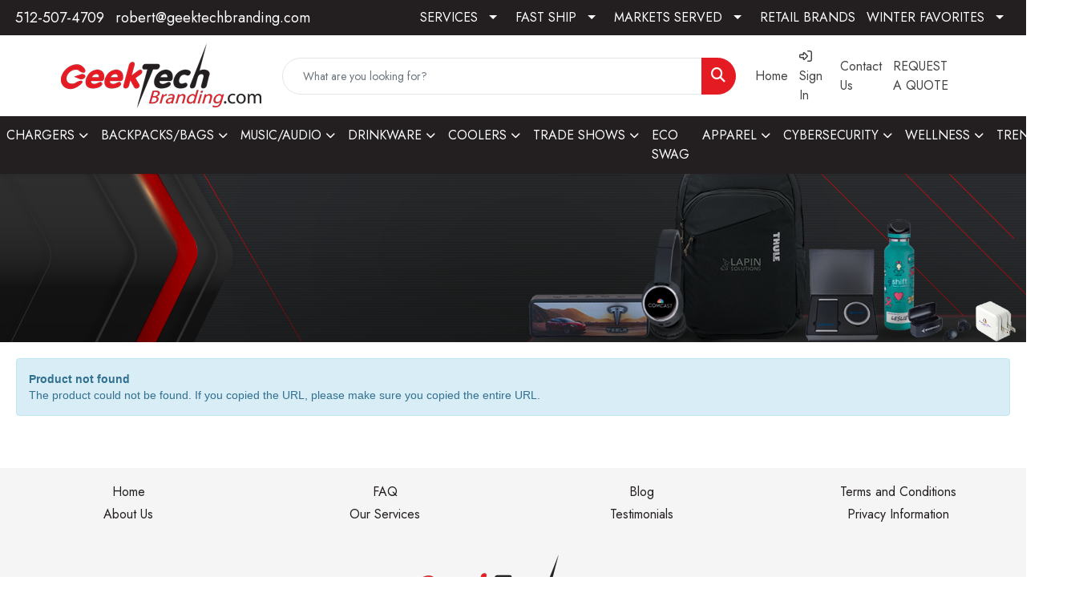

--- FILE ---
content_type: text/html
request_url: https://www.geektechbranding.com/p/DIDZN-LGXKR/roboz-wireless-headphones
body_size: 15531
content:
<!DOCTYPE html>
<html lang="en">
<head>
<meta charset="utf-8">
<meta http-equiv="X-UA-Compatible" content="IE=edge">
<meta name="viewport" content="width=device-width, initial-scale=1">
<!-- Google Tag Manager -->
<script>(function(w,d,s,l,i){w[l]=w[l]||[];w[l].push({'gtm.start':
new Date().getTime(),event:'gtm.js'});var f=d.getElementsByTagName(s)[0],
j=d.createElement(s),dl=l!='dataLayer'?'&l='+l:'';j.async=true;j.src=
'https://www.googletagmanager.com/gtm.js?id='+i+dl;f.parentNode.insertBefore(j,f);
})(window,document,'script','dataLayer','GTM-PV9NMN6');</script>
<!-- End Google Tag Manager -->

<meta name="google-site-verification" content="WI02f2H_zPOxFjKauHH12t4U5vWcl8PJyHP5tcx6qXo" />
<meta name="msvalidate.01" content="630B83A62C7E2C4B9BE0DCEF6705429E" />
<meta name="google-site-verification" content="kumW11T1eg_ZVckeELsMFRSq1yVpPtmasnYl1YxeIvg" />
<meta name="p:domain_verify" content="332e5fd01a4cce91745b10d18c48e2a0"/>

<script type="text/javascript">
_linkedin_data_partner_id = "62485";
</script><script type="text/javascript">
(function(){var s = document.getElementsByTagName("script")[0];
var b = document.createElement("script");
b.type = "text/javascript";b.async = true;
b.src = "https://snap.licdn.com/li.lms-analytics/insight.min.js";
s.parentNode.insertBefore(b, s);})();
</script>
<noscript>
<img height="1" width="1" style="display:none;" alt="" src="https://dc.ads.linkedin.com/collect/?pid=62485&fmt=gif" />
</noscript>

<meta name="p:domain_verify" content="47a902c5628a7296dfee68c753558fac" />
<meta name="msvalidate.01" content="4B9ECB3C2EB488F0C53F64DCA605F8C2" />
<meta name="msvalidate.01" content="A33587509E3F6A103138700367D2F8FB" />


<!-- start number replacer -->
<script type="text/javascript">
vs_account_id = "CtjSaVOtdtlSPQDs";
</script>
<script type="text/javascript" src="https://adtrack.voicestar.com/euinc/number-changer.js?vskeywords=keyword_session_id">
</script>
<!-- end ad widget -->

<script type="application/ld+json">
{
  "@context": "https://schema.org/",
  "@type": "WebSite",
  "name": "Geek Tech Branding",
  "url": "https://www.geektechbranding.com/",
  "potentialAction": {
    "@type": "SearchAction",
    "target": "https://www.geektechbranding.com/:quicksearch.htm?quicksearchbox={search_term_string}",
    "query-input": "required name=search_term_string"
  }
}
</script>
<link rel="canonical" href="https://www.geektechbranding.com/p/DIDZN-LGXKR/roboz-wireless-headphones" />
<meta name="robots" content="index,follow">
<link rel="SHORTCUT ICON" type="image/ico" href="https://www.geektechbranding.com/favicon.ico">
<link rel="icon" type="image/png" href="https://www.geektechbranding.com/favicon.ico">

<link href="/distsite/styles/8/css/bootstrap.min.css" rel="stylesheet" />
<link href="https://fonts.googleapis.com/css?family=Open+Sans:400,600|Oswald:400,600" rel="stylesheet">
<link href="/distsite/styles/8/css/owl.carousel.min.css" rel="stylesheet">
<link href="/distsite/styles/8/css/flexslider.css" rel="stylesheet">
<link href="/distsite/styles/8/css/all.min.css" rel="stylesheet">
<link href="/distsite/styles/8/css/slick/slick.css" rel="stylesheet"/>
<link href="/distsite/styles/8/css/lightbox/lightbox.css" rel="stylesheet"  />
<link href="/distsite/styles/8/css/yamm.css" rel="stylesheet" />
<link href="/distsite/styles/8/css/jquery-ui.min.css" rel="stylesheet">
<link href="/distsite/styles/8/css/glider.min.css" rel="stylesheet" />
<!-- Custom styles for this theme -->
<link href="/we/we.dll/StyleSheet?UN=105550&Type=WETheme&TS=46033.9603472222" rel="stylesheet">
<link href="https://fonts.googleapis.com/css2?family=Jost:wght@100;200;300;400;500;600;700;800;900&display=swap" rel="stylesheet">
<style>
body {font-family: 'Jost', sans-serif;}
.header-nine #logo img {max-height: 100px;}
h1, h2, h3, h4, h5, h6 {font-weight: 700;}
#ftlogo > a > img {max-height: 100px;}
#newsletter .title {font-size: 2rem; font-weight: bold;}
.header-nine ul#header-contact a {color: #fff;}
.header-nine ul#header-contact a:hover {color: #a7dce5;}
.btn-default, .btn-lg {border-radius: 0px !important;}
#featured-collection-2 > div {padding: 0; margin: 0;}
#featured-collection-2 {padding: 30px 0 0 0;}
.sig-overlay {background-color: #145d9480;}
#blogs {margin-top: 20px;}

@media (min-width: 992px) {
.carousel-item {height: 550px;}
}
@media (min-width: 1200px) {
#top-menu-wrap > div {width: 100%;}
}

#page-19718729 iframe#WE_Frame_NoResize {
  min-height: 1760px;
}
#page-21162458 iframe#WE_Frame_NoResize {
  min-height: 4900px;
}
#page-15615856 iframe#WE_Frame_NoResize {
  min-height: 2000px;
}
#page-15615857 iframe#WE_Frame_NoResize {
  min-height: 1950px;
}
#page-23154725 iframe#WE_Frame_NoResize {
  min-height: 4450px;
}
#page-23122195 iframe#WE_Frame_NoResize {
  min-height: 4450px;
}
</style>
</head>

<body id="page-0" class="   ">

<header id="header" class="header-nine sticky-top">
    <!-- Top Bar Starts -->
    <div id="top-menu-wrap" class="d-none d-md-block">
        <div class="container-fluid">
            <!-- Nested Row Starts -->
            <div class="row">
                <div class="col-lg-4 d-none d-lg-inline-block">
                    <ul id="header-contact">
                        <li class=""><a href="tel:5125074709">512-507-4709</a></li>
                        <li class=""><a class="email notranslate" href="mailto:robert@geektechbranding.com">robert@geektechbranding.com</a></li>
                    </ul>
                </div>
                <div id="top-nav-container" class="col-lg-8 d-none d-md-flex">
                    <!-- nav1.htm -->
                    <ul id="nav1" class="sf-menu hidden-xs">
    <li class=""><a href="/services.htm">SERVICES</a><ul><li><a href="/about-us.html">About Us</a>
</li><li><a href="/complete-customization.htm">Complete Customization</a>
</li><li><a href="/kitting1.htm">Kitting/Gift Sets</a>
</li><li><a href="/custom-kitting.htm">Custom Kitting</a>
</li><li><a href="/quick-ship.htm">Quick Ship</a>
</li><li><a href="/givee.htm">Drop Shipping</a>
</li><li><a href="/our-mission.htm">Our Mission</a>
</li></ul></li>
<li class=""><a href="#">FAST SHIP</a><ul><li><a href="/bags-fast-ship.htm">Bags-Fast Ship</a>
</li><li><a href="/fast-ship-power-banks.htm">Chargers-Fast Ship</a>
</li><li><a href="/fast-ship-drinkware.htm">Drinkware-Fast Ship</a>
</li><li><a href="https://www.geektechbranding.com/next_day_speakers.htm" target="_blank">Headphones-Fast Ship</a>
</li><li><a href="/journals_fast-ship.htm">Journals-Fast Ship</a>
</li><li><a href="https://www.geektechbranding.com/next_day_speakers.htm" target="_blank">Speakers-Fast Ship</a>
</li></ul></li>
<li class=""><a href="#">MARKETS SERVED</a><ul><li><a href="/lawyer-gifts.htm">Attorneys/Law Firms</a>
</li><li><a href="/biotech.htm">BioTechnology</a>
</li><li><a href="/banking.htm">Banking/Finance</a>
</li><li><a href="/best-college-fair-swag.htm">College Fairs</a>
</li><li><a href="/conventions-conferences-trade-shows.html">Conventions/Conferences/Trade Shows</a>
</li><li><a href="/education-school-swag.htm">Education & School Swag</a>
</li><li><a href="/golf-favorites.htm">Golf Favorites</a>
</li><li><a href="/healthcare.htm">Healthcare</a>
</li><li><a href="https://www.geektechbranding.com/holiday-gifts.htm" target="_blank">Holiday Gifts</a>
</li><li><a href="/travel-gear.html">Travel</a>
</li></ul></li>
<li class=""><a href="/top-retail-brands.htm">RETAIL BRANDS</a></li>
<li class=""><a href="#">WINTER FAVORITES</a><ul><li><a href="https://www.geektechbranding.com/bags-cases.htm" target="_blank">Bags & Backpacks</a>
</li><li><a href="/blankets_001.htm">Blankets</a>
</li><li><a href="https://www.geektechbranding.com/imprinted-mugs.htm" target="_blank">Coffee Mugs</a>
</li><li><a href="https://www.geektechbranding.com/gloves-all.htm" target="_blank">Gloves</a>
</li><li><a href="https://www.geektechbranding.com/wellness.htm" target="_blank">Fitness/Wellness</a>
</li><li><a href="https://www.geektechbranding.com/audio.htm" target="_blank">Headphones & Speakers</a>
</li><li><a href="/ice-scrapers.htm">Ice Scrapers</a>
</li><li><a href="https://www.geektechbranding.com/PHONE_CHARGERS.htm" target="_blank">Phone Chargers</a>
</li><li><a href="https://www.geektechbranding.com/jackets-best.htm" target="_blank">Jackets & Coats</a>
</li></ul></li>

</ul>


                </div>
            </div>
            <!-- Nested Row Ends -->
        </div>
        <!-- Nested Container Ends -->
    </div>
    <!-- Top Bar Ends -->
    <div id="header-inner">
        <div class="container-fluid">
            <div class="row">
                <div class="col-12 col-sm-4 col-md-3">
                    <div id="logo">  <a class="site-brand" href="https://www.geektechbranding.com"><img class="img-responsive" src="/we/we.dll/Pic?UN=105550&F=C&T=801&Age=1368474101" alt="Geek Tech Branding" /></a>  </div>
                </div>
                <div id="quicksearch-container" class="col-12 col-sm-8 col-md-6">
                    <form name="QuickSearch" class="quicksearch" method="get" action="https://www.geektechbranding.com/:quicksearch.htm" role="search" onsubmit="return(this.elements[0].value.trim()>'');">
  <div class="input-group">
<input type="text" class="form-control" aria-label="Quick Search" name="quicksearchbox" placeholder="What are you looking for?">
    <div class="input-group-append">
      <button class="btn" type="submit"><i aria-hidden="true" class="fa fa-search"></i> <span class="fa-sr-only">Search</span></button>
    </div>
  </div>

</form>

                </div>
                <div class="col-12 col-md-3">
                    <div class="utlity-wrap">
                        <!-- Nav0 -->
                        <ul class="utility-menu">
	<li  style="display:none;"><a href="#" id="qs-modal-btn"><i aria-hidden="true" class="fa-solid fa-magnifying-glass"></i> Search</a></li>
	<li class=""><a href="/"><span class="icon-only">Home</span></a></li>
<li class=""><a href="/signin.htm"><span class="fa-regular fa-right-to-bracket" aria-hidden="true"></span> <span class="icon-only">Sign In</span></a></li>
<li class=""><a href="/contactf.htm"><span class="icon-only">Contact Us</span></a></li>
<li class=""><a href="/start-project.htm"><span class="icon-only">REQUEST A QUOTE</span></a></li>

	
</ul>

                    </div>
                </div>
            </div>
        </div>
    </div>
    <!-- ultity nav -->
    <nav class="yamm navbar navbar-expand-lg">
    <button class="navbar-toggler custom-toggler" type="button" data-bs-toggle="collapse" data-bs-target="#navbarNav" aria-controls="navbarNav" aria-expanded="false" aria-label="Toggle navigation">
      <i class="fas fa-bars"></i> <span class="fa-sr-only">Menu</span>
    </button>
    <form name="QuickSearch" class="quicksearch" method="get" action="https://www.geektechbranding.com/:quicksearch.htm" role="search" onsubmit="return(this.elements[0].value.trim()>'');">
  <div class="input-group">
<input type="text" class="form-control" aria-label="Quick Search" name="quicksearchbox" placeholder="What are you looking for?">
    <div class="input-group-append">
      <button class="btn" type="submit"><i aria-hidden="true" class="fa fa-search"></i> <span class="fa-sr-only">Search</span></button>
    </div>
  </div>

</form>

    <div class="collapse navbar-collapse" id="navbarNav">
        <ul class="navbar-nav mx-auto">
            <li class="nav-item dropdown show-mobile"><a class="nav-link dropdown-toggle" href="#" data-bs-toggle="dropdown">SERVICES</a>
  <div class="dropdown-menu p-0">
    <div class="nav-content">
      <div class="row">
          <ul class="col-sm">
<li class="nav-item show-mobile"><a href="/about-us.html" class="nav-link">About Us</a></li>
<li class="nav-item show-mobile"><a href="/complete-customization.htm" class="nav-link">Complete Customization</a></li>
<li class="nav-item show-mobile"><a href="/kitting1.htm" class="nav-link">Kitting/Gift Sets</a></li>
<li class="nav-item show-mobile"><a href="/custom-kitting.htm" class="nav-link">Custom Kitting</a></li>
<li class="nav-item show-mobile"><a href="/quick-ship.htm" class="nav-link">Quick Ship</a></li>
<li class="nav-item show-mobile"><a href="/givee.htm" class="nav-link">Drop Shipping</a></li>
<li class="nav-item show-mobile"><a href="/our-mission.htm" class="nav-link">Our Mission</a></li>
</ul>
</div>
</div>
</div>
</li>
<li class="nav-item dropdown show-mobile"><a class="nav-link dropdown-toggle" href="#" data-bs-toggle="dropdown">FAST SHIP</a>
  <div class="dropdown-menu p-0">
    <div class="nav-content">
      <div class="row">
          <ul class="col-sm">
<li class="nav-item show-mobile"><a href="/bags-fast-ship.htm" class="nav-link">Bags-Fast Ship</a></li>
<li class="nav-item show-mobile"><a href="/fast-ship-power-banks.htm" class="nav-link">Chargers-Fast Ship</a></li>
<li class="nav-item show-mobile"><a href="/fast-ship-drinkware.htm" class="nav-link">Drinkware-Fast Ship</a></li>
<li class="nav-item show-mobile"><a href="https://www.geektechbranding.com/next_day_speakers.htm" target="_blank" class="nav-link">Headphones-Fast Ship</a></li>
<li class="nav-item show-mobile"><a href="/journals_fast-ship.htm" class="nav-link">Journals-Fast Ship</a></li>
<li class="nav-item show-mobile"><a href="https://www.geektechbranding.com/next_day_speakers.htm" target="_blank" class="nav-link">Speakers-Fast Ship</a></li>
</ul>
</div>
</div>
</div>
</li>
<li class="nav-item dropdown show-mobile"><a class="nav-link dropdown-toggle" href="#" data-bs-toggle="dropdown">MARKETS SERVED</a>
  <div class="dropdown-menu p-0">
    <div class="nav-content">
      <div class="row">
          <ul class="col-sm">
<li class="nav-item show-mobile"><a href="/lawyer-gifts.htm" class="nav-link">Attorneys/Law Firms</a></li>
<li class="nav-item show-mobile"><a href="/biotech.htm" class="nav-link">BioTechnology</a></li>
<li class="nav-item show-mobile"><a href="/banking.htm" class="nav-link">Banking/Finance</a></li>
<li class="nav-item show-mobile"><a href="/best-college-fair-swag.htm" class="nav-link">College Fairs</a></li>
<li class="nav-item show-mobile"><a href="/conventions-conferences-trade-shows.html" class="nav-link">Conventions/Conferences/Trade Shows</a></li>
<li class="nav-item show-mobile"><a href="/education-school-swag.htm" class="nav-link">Education & School Swag</a></li>
<li class="nav-item show-mobile"><a href="/golf-favorites.htm" class="nav-link">Golf Favorites</a></li>
<li class="nav-item show-mobile"><a href="/healthcare.htm" class="nav-link">Healthcare</a></li>
<li class="nav-item show-mobile"><a href="https://www.geektechbranding.com/holiday-gifts.htm" target="_blank" class="nav-link">Holiday Gifts</a></li>
<li class="nav-item show-mobile"><a href="/travel-gear.html" class="nav-link">Travel</a></li>
</ul>
</div>
</div>
</div>
</li>
<li class="nav-item show-mobile"><a href="/top-retail-brands.htm" class="nav-link">RETAIL BRANDS</a></li>
<li class="nav-item dropdown show-mobile"><a class="nav-link dropdown-toggle" href="#" data-bs-toggle="dropdown">WINTER FAVORITES</a>
  <div class="dropdown-menu p-0">
    <div class="nav-content">
      <div class="row">
          <ul class="col-sm">
<li class="nav-item show-mobile"><a href="https://www.geektechbranding.com/bags-cases.htm" target="_blank" class="nav-link">Bags & Backpacks</a></li>
<li class="nav-item show-mobile"><a href="/blankets_001.htm" class="nav-link">Blankets</a></li>
<li class="nav-item show-mobile"><a href="https://www.geektechbranding.com/imprinted-mugs.htm" target="_blank" class="nav-link">Coffee Mugs</a></li>
<li class="nav-item show-mobile"><a href="https://www.geektechbranding.com/gloves-all.htm" target="_blank" class="nav-link">Gloves</a></li>
<li class="nav-item show-mobile"><a href="https://www.geektechbranding.com/wellness.htm" target="_blank" class="nav-link">Fitness/Wellness</a></li>
<li class="nav-item show-mobile"><a href="https://www.geektechbranding.com/audio.htm" target="_blank" class="nav-link">Headphones & Speakers</a></li>
<li class="nav-item show-mobile"><a href="/ice-scrapers.htm" class="nav-link">Ice Scrapers</a></li>
<li class="nav-item show-mobile"><a href="https://www.geektechbranding.com/PHONE_CHARGERS.htm" target="_blank" class="nav-link">Phone Chargers</a></li>
<li class="nav-item show-mobile"><a href="https://www.geektechbranding.com/jackets-best.htm" target="_blank" class="nav-link">Jackets & Coats</a></li>
</ul>
</div>
</div>
</div>
</li>
<li class="nav-item dropdown yamm-fw"><a class="nav-link dropdown-toggle" href="#" data-bs-toggle="dropdown" role="button">CHARGERS</a>
  <div class="dropdown-menu p-0">
    <div class="nav-content">
      <div class="row">
        <ul class="col-sm">
          <li class="nav-item">RETAIL BRANDS</li>
<li class="nav-item "><a href="https://www.geektechbranding.com/anker.htm" target="_blank" class="nav-link">ANKER</a></li>
<li class="nav-item "><a href="/belkin.htm" class="nav-link">BELKIN</a></li>
<li class="nav-item "><a href="https://www.geektechbranding.com/mophie.htm" target="_blank" class="nav-link">MOPHIE</a></li>
        </ul>
        <ul class="col-sm">
          <li class="nav-item">PORTABLE POWER</li>
<li class="nav-item "><a href="/next_day_power_banks.htm" class="nav-link">Quick Ship Chargers</a></li>
<li class="nav-item "><a href="/magsafe.htm" class="nav-link">MagSafe Chargers</a></li>
<li class="nav-item "><a href="/power-banks.htm" class="nav-link">Power Banks</a></li>
<li class="nav-item "><a href="/recycled-chargers.htm" class="nav-link">Recycled Chargers</a></li>
<li class="nav-item "><a href="/solar_power_chargers.htm" class="nav-link">Solar Phone Chargers</a></li>
<li class="nav-item "><a href="/wireless-phone-chargers.htm" class="nav-link">Wireless Chargers/Qi </a></li>
        </ul>
        <ul class="col-sm">
          <li class="nav-item">POWER ESSENTAILS</li>
<li class="nav-item "><a href="/car-jump-starter.htm" class="nav-link">Car Jump Starter</a></li>
<li class="nav-item "><a href="/charging-cables.htm" class="nav-link">Charging Cables</a></li>
<li class="nav-item "><a href="/charging-station.htm" class="nav-link">Charging Stations</a></li>
<li class="nav-item "><a href="/laptop-chargers.htm" class="nav-link">Laptop Chargers</a></li>
<li class="nav-item "><a href="/universal_adapterschargers.htm" class="nav-link">Universal Travel Adapters</a></li>
<li class="nav-item "><a href="/usb-wall-plugs.htm" class="nav-link">USB Wall Plugs</a></li>
        </ul>
</div>
</div>
</div>
</li>
<li class="nav-item dropdown yamm-fw"><a class="nav-link dropdown-toggle" href="#" data-bs-toggle="dropdown" role="button">BACKPACKS/BAGS</a>
  <div class="dropdown-menu p-0">
    <div class="nav-content">
      <div class="row">
        <ul class="col-sm">
          <li class="nav-item"><a href="/bags-cases.htm" class="nav-link">Top Selling Bags</a></li>
        </ul>
        <ul class="col-sm">
          <li class="nav-item">RETAIL BRANDS</li>
<li class="nav-item "><a href="https://www.geektechbranding.com/case-logic.htm" target="_blank" class="nav-link">CASELOGIC</a></li>
<li class="nav-item "><a href="https://www.geektechbranding.com/jansport.htm" target="_blank" class="nav-link">JANSPORT</a></li>
<li class="nav-item "><a href="https://www.geektechbranding.com/osprey.htm" target="_blank" class="nav-link">OSPREY</a></li>
<li class="nav-item "><a href="https://www.geektechbranding.com/samsonite.htm" target="_blank" class="nav-link">SAMSONITE</a></li>
<li class="nav-item "><a href="https://www.geektechbranding.com/thule.htm" target="_blank" class="nav-link">THULE</a></li>
<li class="nav-item "><a href="/wenger-bags.htm" class="nav-link">WENGER</a></li>
<li class="nav-item "><a href="/yeti-coolers.htm" class="nav-link">YETI</a></li>
        </ul>
        <ul class="col-sm">
          <li class="nav-item">BACKPACKS</li>
<li class="nav-item "><a href="/backpacks-overnight.htm" class="nav-link">Quick Ship Backpacks</a></li>
<li class="nav-item "><a href="https://www.geektechbranding.com/anti-theft-backpacks.htm" target="_blank" class="nav-link">Anti-Theft Backpacks</a></li>
<li class="nav-item "><a href="/best-selling-backpacks.htm" class="nav-link">Best Selling Backpacks</a></li>
<li class="nav-item "><a href="https://www.geektechbranding.com/computer_backpacks.htm" target="_blank" class="nav-link">Computer Backpacks</a></li>
<li class="nav-item "><a href="https://www.geektechbranding.com/cooler-backpacks.htm" target="_blank" class="nav-link">Cooler Backpacks</a></li>
<li class="nav-item "><a href="/backpacks-premum.html" class="nav-link">Premium Backpacks</a></li>
<li class="nav-item "><a href="https://www.geektechbranding.com/recycled-backpacks.htm" target="_blank" class="nav-link">Recycled Backpacks</a></li>
        </ul>
        <ul class="col-sm">
          <li class="nav-item">COMPUTER BAGS</li>
<li class="nav-item "><a href="/computer_backpacks.htm" class="nav-link">Laptop Backpacks</a></li>
<li class="nav-item "><a href="/laptop-sleeves.htm" class="nav-link">Laptop Sleeves</a></li>
<li class="nav-item "><a href="/laptop_bags.htm" class="nav-link">Laptop Totes</a></li>
<li class="nav-item "><a href="/messenger_bags.htm" class="nav-link">Messenger Bags</a></li>
<li class="nav-item "><a href="/tech-travel-accessory-cases.htm" class="nav-link">Tech Accessory Cases</a></li>
        </ul>
        <ul class="col-sm">
          <li class="nav-item">ON THE GO BAGS</li>
<li class="nav-item "><a href="/cooler-bags.htm" class="nav-link">Cooler Bags</a></li>
<li class="nav-item "><a href="/cross-body-bags.htm" class="nav-link">CrossBody Bags</a></li>
<li class="nav-item "><a href="/duffel-bags.htm" class="nav-link">Duffel Bags</a></li>
<li class="nav-item "><a href="/luggage-suitcase.htm" class="nav-link">Luggage/Suitcases</a></li>
<li class="nav-item "><a href="/laptop_roller_bags.htm" class="nav-link">Roller Bags</a></li>
<li class="nav-item "><a href="/clear-bags.htm" class="nav-link">Stadium Bags-Clear</a></li>
<li class="nav-item "><a href="/weekender-bags.htm" class="nav-link">Weekender Bags</a></li>
        </ul>
</div>
</div>
</div>
</li>
<li class="nav-item dropdown yamm-fw"><a class="nav-link dropdown-toggle" href="#" data-bs-toggle="dropdown" role="button">MUSIC/AUDIO</a>
  <div class="dropdown-menu p-0">
    <div class="nav-content">
      <div class="row">
        <ul class="col-sm">
          <li class="nav-item"><a href="/audio.htm" class="nav-link">Top Selling Audio</a></li>
        </ul>
        <ul class="col-sm">
          <li class="nav-item">RETAIL BRANDS</li>
<li class="nav-item "><a href="https://www.geektechbranding.com/jbl_speakers.htm" target="_blank" class="nav-link">JBL</a></li>
<li class="nav-item "><a href="https://www.geektechbranding.com/bose.htm" target="_blank" class="nav-link">Bose </a></li>
<li class="nav-item "><a href="/hypergear.htm" class="nav-link">HyperGear</a></li>
<li class="nav-item "><a href="/ultimate-ears.htm" class="nav-link">Logitech® Ultimate Ears</a></li>
<li class="nav-item "><a href="https://www.geektechbranding.com/skullcandy.htm" target="_blank" class="nav-link">Skullcandy</a></li>
<li class="nav-item "><a href="/sony.htm" class="nav-link">Sony</a></li>
        </ul>
        <ul class="col-sm">
          <li class="nav-item"><a href="/speakers.htm" class="nav-link">Speakers</a></li>
<li class="nav-item "><a href="/next_day_speakers.htm" class="nav-link">Quick Ship Speakers</a></li>
<li class="nav-item "><a href="/speakers-bluetooth.htm" class="nav-link">Top Selling Speakers</a></li>
<li class="nav-item "><a href="/jbl_speakers.htm" class="nav-link">JBL Speakers</a></li>
<li class="nav-item "><a href="/waterproof_speakers.htm" class="nav-link">Waterproof Speakers</a></li>
        </ul>
        <ul class="col-sm">
          <li class="nav-item"><a href="/promotional-earbuds.htm" class="nav-link">Earbuds</a></li>
<li class="nav-item "><a href="/next_day_ear_buds.htm" class="nav-link">Quick Ship Ear Buds</a></li>
<li class="nav-item "><a href="/jbl_earbuds.htm" class="nav-link">JBL-Earbuds</a></li>
<li class="nav-item "><a href="/earbuds-25-50.htm" class="nav-link">Earbuds-$25-$50</a></li>
<li class="nav-item "><a href="/earbuds-over-50.htm" class="nav-link">Earbuds-Over $50</a></li>
        </ul>
        <ul class="col-sm">
          <li class="nav-item"><a href="/headphones2.htm" class="nav-link">Headphones </a></li>
<li class="nav-item "><a href="/next_day_headphones.htm" class="nav-link">Quick Ship Headphones</a></li>
<li class="nav-item "><a href="/headphones-under-fifty-dollars.htm" class="nav-link">Headphones Under $50</a></li>
<li class="nav-item "><a href="https://www.geektechbranding.com/performance_headphones.htm" target="_blank" class="nav-link">Performance Headphones</a></li>
<li class="nav-item "><a href="/noise_cancellation_headphones.htm" class="nav-link">Noise Canceling</a></li>
        </ul>
</div>
</div>
</div>
</li>
<li class="nav-item dropdown yamm-fw"><a class="nav-link dropdown-toggle" href="#" data-bs-toggle="dropdown" role="button">DRINKWARE</a>
  <div class="dropdown-menu p-0">
    <div class="nav-content">
      <div class="row">
        <ul class="col-sm">
          <li class="nav-item"><a href="/quick-ship-bottles.htm" class="nav-link">Top Sellers</a></li>
<li class="nav-item "><a href="/drinkware.htm" class="nav-link">Best Selling Drinkware</a></li>
<li class="nav-item "><a href="/quick-ship-bottles_001.htm" class="nav-link">Drinkware-Quick Ship</a></li>
        </ul>
        <ul class="col-sm">
          <li class="nav-item"><a href="/retail-drinkware.htm" class="nav-link">Retail Brands</a></li>
<li class="nav-item "><a href="/brumate.htm" class="nav-link">Brumate</a></li>
<li class="nav-item "><a href="/camelbak.htm" class="nav-link">Camelbak</a></li>
<li class="nav-item "><a href="/corckcicle.htm" class="nav-link">Corckcicle</a></li>
<li class="nav-item "><a href="/hydroflask.htm" class="nav-link">Hydro Flask</a></li>
<li class="nav-item "><a href="/owala.htm" class="nav-link">Owala</a></li>
<li class="nav-item "><a href="/miir.htm" class="nav-link">Miir</a></li>
<li class="nav-item "><a href="/stanley-tumblers.htm" class="nav-link">Stanley</a></li>
<li class="nav-item "><a href="/yeti.htm" class="nav-link">Yeti</a></li>
        </ul>
        <ul class="col-sm">
          <li class="nav-item"><a href="/mugsbottles.htm" class="nav-link">Bottles</a></li>
<li class="nav-item "><a href="/glass-bottles.htm" class="nav-link">Glass Bottles</a></li>
<li class="nav-item "><a href="/nalgene-bottles.htm" class="nav-link">Nalgene Bottles</a></li>
<li class="nav-item "><a href="/bottles-tritan.htm" class="nav-link">Tritan Water Bottles</a></li>
<li class="nav-item "><a href="/bottles-plastics.htm" class="nav-link">Plastic Water Bottles</a></li>
<li class="nav-item "><a href="/stainless_bottles.htm" class="nav-link">Stainless Bottles</a></li>
        </ul>
        <ul class="col-sm">
          <li class="nav-item"><a href="/imprinted-mugs.htm" class="nav-link">Mugs</a></li>
        </ul>
        <ul class="col-sm">
          <li class="nav-item"><a href="/mugstumblers.htm" class="nav-link">Tumblers</a></li>
        </ul>
        <ul class="col-sm">
          <li class="nav-item"><a href="/wine_glasses.htm" class="nav-link">Wine Glasses</a></li>
        </ul>
</div>
</div>
</div>
</li>
<li class="nav-item dropdown "><a class="nav-link dropdown-toggle" href="#" data-bs-toggle="dropdown">COOLERS</a>
  <div class="dropdown-menu p-0">
    <div class="nav-content">
      <div class="row">
          <ul class="col-sm">
<li class="nav-item "><a href="https://www.geektechbranding.com/ice-chests" target="_blank" class="nav-link">Ice Chests</a></li>
<li class="nav-item "><a href="https://www.geektechbranding.com/cooler-bags" target="_blank" class="nav-link">Coolers & Cooler Bags</a></li>
<li class="nav-item "><a href="https://www.geektechbranding.com/backpack-coolers.html" target="_blank" class="nav-link">Backpack Coolers</a></li>
<li class="nav-item "><a href="https://www.geektechbranding.com/lunch-coolers.html" target="_blank" class="nav-link">Lunch Coolers</a></li>
<li class="nav-item "><a href="/koozies.htm" class="nav-link">Koozies</a></li>
<li class="nav-item "><a href="https://www.geektechbranding.com/beer-can-coolers.html" target="_blank" class="nav-link">Beer Can Coolers</a></li>
</ul>
</div>
</div>
</div>
</li>
<li class="nav-item dropdown yamm-fw"><a class="nav-link dropdown-toggle" href="#" data-bs-toggle="dropdown" role="button">TRADE SHOWS</a>
  <div class="dropdown-menu p-0">
    <div class="nav-content">
      <div class="row">
        <ul class="col-sm">
          <li class="nav-item"><a href="/trade-show-favorites.htm" class="nav-link">Top Trade Favorites</a></li>
<li class="nav-item "><a href="/trade-show-merch.htm" class="nav-link">Top Trade Show Merch</a></li>
<li class="nav-item "><a href="https://www.geektechbranding.com/apparel.htm" target="_blank" class="nav-link">Apparel Favorites</a></li>
<li class="nav-item "><a href="https://www.geektechbranding.com/bags-cases.htm" target="_blank" class="nav-link">Backpacks & Bags</a></li>
<li class="nav-item "><a href="https://www.geektechbranding.com/quick-ship-bottles.htm" target="_blank" class="nav-link">Fast Ship Drinkware</a></li>
<li class="nav-item "><a href="/lanyards.html" class="nav-link">Lanyards/Badge Holders</a></li>
<li class="nav-item "><a href="/mousepads.html" class="nav-link">Mousepads</a></li>
<li class="nav-item "><a href="/trade-show-displays.htm" class="nav-link">Trade Show Displays</a></li>
        </ul>
        <ul class="col-sm">
          <li class="nav-item"><a href="/food-gifts.htm" class="nav-link">Food/Snacks/Candy</a></li>
<li class="nav-item "><a href="/mints.htm" class="nav-link">Mints </a></li>
<li class="nav-item "><a href="/candy.htm" class="nav-link">Candy & Sweet Treats</a></li>
<li class="nav-item "><a href="/chocolates.htm" class="nav-link">Chocolates</a></li>
<li class="nav-item "><a href="/cookies.htm" class="nav-link">Cookies</a></li>
<li class="nav-item "><a href="https://www.geektechbranding.com/hydration.htm" target="_blank" class="nav-link">Energy Drinks & Bottled Water</a></li>
<li class="nav-item "><a href="/trail-mix.htm" class="nav-link">Trail Mix Snacks</a></li>
<li class="nav-item "><a href="/barbecue-sauce.htm" class="nav-link">Hot Sauce, BBQ & Rubs</a></li>
<li class="nav-item "><a href="/snack-kits.htm" class="nav-link">Snack Gift Sets</a></li>
        </ul>
        <ul class="col-sm">
          <li class="nav-item"><a href="/padfolios_and_journals.htm" class="nav-link">Journals, Pens & Padfolios</a></li>
<li class="nav-item "><a href="/pens-all.htm" class="nav-link">Pens</a></li>
<li class="nav-item "><a href="/laser_pointers.htm" class="nav-link">Laser Pointers</a></li>
<li class="nav-item "><a href="/next_day_journal.htm" class="nav-link">Quick Ship Journals</a></li>
<li class="nav-item "><a href="/jotters.htm" class="nav-link">Jotters</a></li>
<li class="nav-item "><a href="/journals.htm" class="nav-link">Journals</a></li>
<li class="nav-item "><a href="/moleskine_journals.htm" class="nav-link">Moleskine Journals</a></li>
<li class="nav-item "><a href="/padfolios.htm" class="nav-link">Padfolios</a></li>
<li class="nav-item "><a href="/rocketbooks.htm" class="nav-link">RocketBooks</a></li>
        </ul>
        <ul class="col-sm">
          <li class="nav-item"><a href="/personal-care.htm" class="nav-link">Personal Care</a></li>
<li class="nav-item "><a href="/bath-spa.htm" class="nav-link">Relaxation/Zen</a></li>
<li class="nav-item "><a href="/first-aid-kits.htm" class="nav-link">First Aid Kits</a></li>
<li class="nav-item "><a href="/hand-sanitizers.htm" class="nav-link">Hand Sanitizers</a></li>
<li class="nav-item "><a href="/hangover-kit.htm" class="nav-link">Hangover Kit</a></li>
<li class="nav-item "><a href="/lip-balm--sunscreen.htm" class="nav-link">Lip Balm & Sunscreen</a></li>
<li class="nav-item "><a href="/sunglasses.htm" class="nav-link">Sunglasses</a></li>
<li class="nav-item "><a href="/hydration.htm" class="nav-link">Thirst Quenchers</a></li>
<li class="nav-item "><a href="/massage-guns.htm" class="nav-link">Massage Guns</a></li>
        </ul>
        <ul class="col-sm">
          <li class="nav-item"><a href="/funandgames.htm" class="nav-link">Puzzles, Cubes & Toys</a></li>
<li class="nav-item "><a href="/balls.htm" class="nav-link">Balls</a></li>
<li class="nav-item "><a href="/puzzles.htm" class="nav-link">Brain Teasers</a></li>
<li class="nav-item "><a href="/bubbles.htm" class="nav-link">Bubble Makers</a></li>
<li class="nav-item "><a href="/board_games.htm" class="nav-link">Chess/Dominos/Cribbage</a></li>
<li class="nav-item "><a href="/bubble-fidget-toy.htm" class="nav-link">Fidget Popper Toys</a></li>
<li class="nav-item "><a href="/rockets.htm" class="nav-link">Rockets/ Planes</a></li>
<li class="nav-item "><a href="/putty.htm" class="nav-link">Putty</a></li>
<li class="nav-item "><a href="/rubik_cubes.htm" class="nav-link">Rubik's Cubes</a></li>
<li class="nav-item "><a href="/stuffed_animals.htm" class="nav-link">Stuffed Animals</a></li>
<li class="nav-item "><a href="/yoyos.htm" class="nav-link">Yo-Yos & Frisbees</a></li>
        </ul>
        <ul class="col-sm">
          <li class="nav-item"><a href="/tech-favorites.htm" class="nav-link">Tech Favorites</a></li>
<li class="nav-item "><a href="https://www.geektechbranding.com/cybersecurity-products.htm" target="_blank" class="nav-link">CyberSecurity</a></li>
<li class="nav-item "><a href="https://www.geektechbranding.com/next_day_ear_buds.htm" target="_blank" class="nav-link">Quick Ship Earbuds</a></li>
<li class="nav-item "><a href="https://www.geektechbranding.com/next_day_headphones.htm" target="_blank" class="nav-link">Quick Ship Headphones</a></li>
<li class="nav-item "><a href="https://www.geektechbranding.com/speakers.htm" target="_blank" class="nav-link">Quick Ship Speakers</a></li>
<li class="nav-item "><a href="/bluetooth-key-finders.htm" class="nav-link">Key Finders/Wallet Trackers</a></li>
<li class="nav-item "><a href="/mousemice.htm" class="nav-link">Mouse/Mice</a></li>
<li class="nav-item "><a href="https://www.geektechbranding.com/charging-cables.htm" target="_blank" class="nav-link">Quick Ship Charging Cables</a></li>
<li class="nav-item "><a href="https://www.geektechbranding.com/next_day_power_banks.htm" target="_blank" class="nav-link">Quick Ship Chargers</a></li>
<li class="nav-item "><a href="https://www.geektechbranding.com/tech-accessories.htm" target="_blank" class="nav-link">Tech Accessory Favorites</a></li>
<li class="nav-item "><a href="https://www.geektechbranding.com/universal_adapterschargers.htm" target="_blank" class="nav-link">Travel Adapters</a></li>
        </ul>
</div>
</div>
</div>
</li>
<li class="nav-item "><a href="/recycled-swag.htm" class="nav-link">ECO SWAG</a></li>
<li class="nav-item dropdown "><a class="nav-link dropdown-toggle" href="#" data-bs-toggle="dropdown">APPAREL</a>
  <div class="dropdown-menu p-0">
    <div class="nav-content">
      <div class="row">
          <ul class="col-sm">
<li class="nav-item "><a href="/apparel.htm" class="nav-link">Apparel-Top Sellers</a></li>
<li class="nav-item "><a href="/caps.htm" class="nav-link">Caps/Hats</a></li>
<li class="nav-item "><a href="/beanies.htm" class="nav-link">Beanies</a></li>
<li class="nav-item "><a href="/hoodies.htm" class="nav-link">Hoodies</a></li>
<li class="nav-item "><a href="/polo-shirts.htm" class="nav-link">Polo Shirts</a></li>
<li class="nav-item "><a href="/t-shirts.htm" class="nav-link">T-Shirts</a></li>
<li class="nav-item "><a href="/shoes-custom.htm" class="nav-link">Tennis Shoes-Flip Flops</a></li>
<li class="nav-item "><a href="/streetwear.htm" class="nav-link">Casualwear</a></li>
<li class="nav-item "><a href="/jackets-best.htm" class="nav-link">Jackets</a></li>
<li class="nav-item "><a href="/performance-wear.htm" class="nav-link">Performance Wear</a></li>
<li class="nav-item "><a href="/socks.htm" class="nav-link">Socks</a></li>
<li class="nav-item "><a href="/gloves-all.htm" class="nav-link">Gloves</a></li>
</ul>
</div>
</div>
</div>
</li>
<li class="nav-item dropdown "><a class="nav-link dropdown-toggle" href="#" data-bs-toggle="dropdown">CYBERSECURITY</a>
  <div class="dropdown-menu p-0">
    <div class="nav-content">
      <div class="row">
          <ul class="col-sm">
<li class="nav-item "><a href="/data-blockers.htm" class="nav-link">Data Blockers</a></li>
<li class="nav-item "><a href="/rfid-blockers.htm" class="nav-link">RFID Blockers</a></li>
<li class="nav-item "><a href="/faraday-bags.htm" class="nav-link">Faraday RFID Bags</a></li>
<li class="nav-item "><a href="/webcam-covers.htm" class="nav-link">WebCam Covers</a></li>
<li class="nav-item "><a href="/anti-theft-backpacks.htm" class="nav-link">Anti-Theft Backpacks</a></li>
<li class="nav-item "><a href="https://www.geektechbranding.com/bluetooth-key-finders.htm" target="_blank" class="nav-link">Key Trackers</a></li>
<li class="nav-item "><a href="/returnme-tags.htm" class="nav-link">ReturnMe Tags</a></li>
</ul>
</div>
</div>
</div>
</li>
<li class="nav-item dropdown "><a class="nav-link dropdown-toggle" href="#" data-bs-toggle="dropdown">WELLNESS</a>
  <div class="dropdown-menu p-0">
    <div class="nav-content">
      <div class="row">
          <ul class="col-sm">
<li class="nav-item "><a href="/food-containers.htm" class="nav-link">Food Jars/Bento Boxes</a></li>
<li class="nav-item "><a href="/for-the-kitchen.htm" class="nav-link">For the Kitchen</a></li>
<li class="nav-item "><a href="https://www.geektechbranding.com/golf-favorites.htm" target="_blank" class="nav-link">Golf Merch</a></li>
<li class="nav-item "><a href="/gym-bags.htm" class="nav-link">Gym Bags/Duffels</a></li>
<li class="nav-item "><a href="https://www.geektechbranding.com/hoodies.htm" target="_blank" class="nav-link">Hoodies </a></li>
<li class="nav-item "><a href="https://www.geektechbranding.com/massage-guns.htm" target="_blank" class="nav-link">Massage Guns</a></li>
<li class="nav-item "><a href="https://www.geektechbranding.com/personal-care.htm" target="_blank" class="nav-link">Personal Care</a></li>
<li class="nav-item "><a href="/pickleball.htm" class="nav-link">Pickleball</a></li>
<li class="nav-item "><a href="/smart_watches.htm" class="nav-link">Smart Watches</a></li>
<li class="nav-item "><a href="https://www.geektechbranding.com/shoes-custom.htm" target="_blank" class="nav-link">Tennis Shoes</a></li>
<li class="nav-item "><a href="https://www.geektechbranding.com/mugsbottles.htm" target="_blank" class="nav-link">Water Bottles</a></li>
</ul>
</div>
</div>
</div>
</li>
<li class="nav-item dropdown "><a class="nav-link dropdown-toggle" href="#" data-bs-toggle="dropdown">TRENDING</a>
  <div class="dropdown-menu p-0">
    <div class="nav-content">
      <div class="row">
          <ul class="col-sm">
<li class="nav-item "><a href="/trending-merch.htm" class="nav-link">Top Trending Merch</a></li>
<li class="nav-item "><a href="/tech-accessories.htm" class="nav-link">Tech Accessories</a></li>
<li class="nav-item "><a href="/custom-packaging.htm" class="nav-link">Custom Packaging</a></li>
<li class="nav-item "><a href="/employee-recognition.htm" class="nav-link">Employee Faves</a></li>
<li class="nav-item "><a href="https://www.geektechbranding.com/beanies.htm" target="_blank" class="nav-link">Beanies</a></li>
<li class="nav-item "><a href="https://www.geektechbranding.com/imprinted-mugs.htm" target="_blank" class="nav-link">Coffee Mugs</a></li>
<li class="nav-item "><a href="https://www.geektechbranding.com/ice-scrapers.htm" target="_blank" class="nav-link">Ice Scrapers</a></li>
<li class="nav-item "><a href="https://www.geektechbranding.com/recycled-swag.htm" target="_blank" class="nav-link">Eco-Friendly Merch</a></li>
<li class="nav-item "><a href="https://www.geektechbranding.com/hoodies.htm" target="_blank" class="nav-link">Hoodies </a></li>
<li class="nav-item "><a href="https://www.geektechbranding.com/travel-gear.html" target="_blank" class="nav-link">Travel Gifts</a></li>
</ul>
</div>
</div>
</div>
</li>

        </ul>
    </div>
</nav>

</header>

<div id="page-title">
    <div class="container">
        <div class="row">
            <div class="col-sm-12">
                <h1></h1>
            </div>
        </div>
    </div>
</div>
<iframe id="WE_Frame" name="WE_Frame" title="subpage" width="100%" src="https://www.geektechbranding.com/ws/ws.dll/PrDtl?UID=105550&SPC=didzn-lgxkr" scrolling="no" frameborder="0"></iframe>
<div id="footer-container">
    <footer id="footer" class="footer-three">
        <div id="footer-top">
            <div class="container-fluid">
                <!-- Footer Nav -->
				<div class="row justify-content-center">
                                <div class="col-sm-3">
                  <ul class="nav4">

<li class=""><a href="/">Home</a></li>
<li class=""><a href="/aboutf.htm">About Us</a></li>
                  </ul>
                </div>

                <div class="col-sm-3">
                  <ul class="nav4">

<li class=""><a href="/faq.htm">FAQ</a></li>
<li class=""><a href="https://www.geektechbranding.com/services.htm" target="_blank">Our Services</a></li>
                  </ul>
                </div>

                <div class="col-sm-3">
                  <ul class="nav4">

<li class=""><a href="/blog.htm">Blog</a></li>
<li class=""><a href="/testimonials.htm">Testimonials</a></li>
                  </ul>
                </div>

                <div class="col-sm-3">
                  <ul class="nav4">

<li class=""><a href="/terms-and-conditions.htm">Terms and Conditions</a></li>
<li class=""><a href="/privacy.htm">Privacy Information</a></li>
                  </ul>
                </div>



				</div>
            </div>
        </div>
        <div id="footer-bottom">
            <div class="container">
                <div class="row">
                    <div class="col-12">
                        <div id="ftlogo"> <a class="site-brand" href="https://www.geektechbranding.com"><img class="img-responsive" src="/we/we.dll/Pic?UN=105550&F=C&T=801&Age=1368474101" alt="Geek Tech Branding" /></a>  </div>
                        <!-- Social Media -->
                        <ul class="socialmediabar">
	<!--
	<li><a href="" target="_blank" title="Visit us on Facebook"><i class="fa-brands fa-square-facebook" aria-hidden="true"></i> <span class="fa-sr-only">Facebook</span></a></li>
	-->
	
	<li><a href="https://x.com/RobertPiller" target="_blank" title="Visit us on Twitter"><i class="fa-brands fa-square-x-twitter" aria-hidden="true"></i><span class="fa-sr-only">X</span></a></li>
	
	
	<li><a href="http://www.linkedin.com/in/robertpiller" target="_blank" title="Visit us on LinkedIn"><i class="fa-brands fa-linkedin" aria-hidden="true"></i><span class="fa-sr-only">LinkedIn</span></a></li>
	
	
	<li><a href="https://www.instagram.com/geektechbranding/" target="_blank" title="Visit us on Instagram"><i class="fa-brands fa-square-instagram" aria-hidden="true"></i><span class="fa-sr-only">Instagram</span></a></li>
	
	<!--
	<li><a href="" target="_blank" title="Visit us on Yelp"><i class="fa-brands fa-yelp" aria-hidden="true"></i><span class="fa-sr-only">Yelp</span></a></li>
	-->
	<!--
	<li><a href="" target="_blank" title="Visit us on YouTube"><i class="fa-brands fa-square-youtube" aria-hidden="true"></i><span class="fa-sr-only">Youtube</span></a></li>
	-->
	<!--
	<li><a href="" target="_blank" title="Visit us on Pinterest"><i class="fa-brands fa-square-pinterest" aria-hidden="true"></i><span class="fa-sr-only">Pinterest</span></a></li>
	-->
	
	<li><a href="https://www.geektechbranding.com/blog.htm" target="_blank" title="Visit our blog"><i class="fa-solid fa-square-rss" aria-hidden="true"></i></a><span class="fa-sr-only">Blog</span></li>
	
	<!--
	<li><a href="" target="_blank" title="Visit us on Tumblr"><i class="fa-brands fa-square-tumblr" aria-hidden="true"></i>
	<span class="fa-sr-only">Tumbler</span></a></li>
	-->
</ul>

                        <!-- Credit card logos -->
                                    <ul id="credit-cards">
              <li ><i class="fa-brands fa-cc-mastercard" aria-label="Master Card"></i></li>
              <li ><i class="fa-brands fa-cc-visa" aria-label="Visa"></i></li>
              <li ><i class="fa-brands fa-cc-amex" aria-label="American Express"></i></li>
              <li ><i class="fa-brands fa-cc-discover" aria-label="Discover"></i></li>
              <li  style="display:none;"><i class="fa-brands fa-cc-diners-club" aria-label="Diners Club"></i></li>
            </ul>
 
                        
                        <div class="copyright-container">
                                      <div class="row">
          	<div id="additional-footer">
    <!--
            <img id="poweredby" class="img-responsive pull-left" src="/distsite/styles/7/common/images/sgpower.png" alt="Powered by SAGE"/>
	-->
             <p class="copyright">
	  <!--Site design &copy; 2026 SAGE - Quick Technologies Inc.&nbsp; -->
	  <p>We have a $1,000 product minimum opening order. Exact reorders are only $500. There is a 2.9% credit card fee on orders over $2,000.</p>
<p>Geek Tech Branding | 3507 Scenic Hills Dr, Austin, TX&nbsp; 78730</p>
<p><span style="font-size: 8pt;">Information, data and designs from this website may not be copied, archived, mined, stored, captured, harvested or used in any way except in connection with use of the site in the ordinary course for its intended purpose.</span></p>
			 </p>
           	</div><!-- /#additional footer -->
          </div>



                        </div>
                    </div>
                    <!--/row-->
                    <!-- Admin button -->
                    
                    <div id="smlogin">
                        <script>
                            var adminwin105550=null;
                            function ShowAdminWindow()
                            {
                                if (adminwin105550==null || adminwin105550.closed) {
                                    adminwin105550 = window.open("https://www.sagemember.com/sm.dll/GoTab?DistID=105550&A=WE&WE=1&SiteID=105550", "adminwin105550", "");
                                }
                                adminwin105550.focus();
                            }
                        </script>
                        <div id="admin-button"> <a href="#" class="pull-right" onclick="javascript:ShowAdminWindow();return(false);"><i class="fa-solid fa-key" aria-hidden="true"></i></a> </div>
                    </div>
                    <div class="clearfix"></div>
                    
                </div>
            </div>
        </div>
        <!--/container -->
    </footer>
</div>
<!-- Live Chat -->
<div id="live-chat-btn" style="display:none;" class="" title="">
  <p><i class="far fa-comment-dots" aria-hidden="true"></i> <span class="chat-label"></span></p>
</div>
<div id="live-chat" style="display:none;">
  <header class="clearfix">
    <p class="pull-left"><i class="far fa-comment-dots" aria-hidden="true"></i> </p>
    <span class="chat-message-counter">1</span> <i class="fa fa-chevron-down closeChat" aria-hidden="true"></i>
  </header>
  <div id="chat">

    <div id="chat-init">
      <p>Please wait...</p>
    </div>

    <div id="chat-away" style="display:none;">
        <p><strong>Chat is currently unavailable.</strong><br><span id="chat-away-msg"></span></p>
        <a id="chat-contact-btn" style="display:none;" href="https://www.geektechbranding.com/:contact.htm" class="btn btn-default btn-block">Contact Us</a>
    </div>

    <div id="chat-intro" style="display:none;">
      <p></p>
      <form name="LiveChatIntroFrm" id="LiveChatIntroFrm" onsubmit="StartLiveChat(0);return(false);">
        <input type="hidden" name="SiteDomain" id="SiteDomain" value="https://www.geektechbranding.com">
        <div class="form-floating mb-3">
          <input type="text" class="form-control" name="UserName" id="UserName" placeholder="Name" maxlength="100" required>
			<label>Name</label>
        </div>
        <div class="form-floating mb-3">
          <input type="email" class="form-control" name="UserEmail" id="UserEmail" placeholder="Email" maxlength="200" required>
			<label>Email</label>
        </div>
        <button type="submit" class="btn btn-default btn-block">Chat Now</button>
      </form>
    </div>

    <div id="chat-wait" style="display:none;">
      <p>Connecting...</p>
    </div>

    <div id="chat-messagethread" style="display:none;">
    </div>

    <p class="chat-feedback" style="display:none;">Representative is typing...</p>

    <div id="chat-post-message" style="display:none;">
    <form id="liveChat" action="#" method="post" class="clearfix">
      <input type="hidden" name="ChatID" id="ChatID" value="">
      <fieldset>
      <textarea class="form-control" name="ChatMsg" id="ChatMsg" placeholder="Type your message" autofocus></textarea>
        <input type="hidden">
      </fieldset>

    <a href="#" class="btn-end-chat" onclick="EndChat();return false;"><i class="fa fa-window-close" aria-hidden="true"></i> End Chat</a>

    </form>
    </div>

  </div>
</div>


<script>var LiveChatAcctID=35380; var LiveChatGroupID=1531;</script>
<script src="/distsite/styles/8/js/custom.js" defer></script>
<script src="/distsite/styles/8/js/livechat.js" defer></script>


<div id="qs-modal">
		<div id="qs-modal-body">
		
		<a href="#" id="qs-modal-btn-close"><i class="fa-regular fa-xmark"></i><span class="sr-only">Close</span></a>
	    </div>
</div><!-- modal -->




<!-- Bootstrap core JavaScript
    ================================================== -->
<!-- Placed at the end of the document so the pages load faster -->
<script src="/distsite/styles/8/js/jquery.min.js"></script>
<script src="/distsite/styles/8/js/jquery-ui.min.js"></script>
<script src="/distsite/styles/8/js/jquery-migrate.js"></script>
<script src="/distsite/styles/8/js/bootstrap.min.js"></script>
<script src="/distsite/styles/8/js/slick.min.js"></script>
<script src="/distsite/styles/8/js/hoverIntent.min.js"></script>
<script src="/distsite/styles/8/js/superfish.min.js"></script>
<script src="/distsite/styles/8/js/jquery.validate.min.js"></script>
<script src="/distsite/styles/8/js/lightbox.js"></script>
<script src="/distsite/styles/8/js/jquery.flexslider-min.js"></script>
<script src="/js/iframeResizer.min.js"></script>
<script src="/js/IFrameUtils.js?20150930"></script> <!-- Eventually can remove this one line when not using older resizer method anymore -->
<script src="/distsite/styles/8/js/jquery.backstretch.min.js"></script>
<script src="/distsite/styles/8/js/owl.carousel.min.js"></script>
<script src="/distsite/styles/8/js/scripts.js"></script>
<script src="/distsite/styles/8/js/datepicker-fr-ca.js"></script>
<script src="/distsite/styles/8/js/custom.js"></script>
<script src="/distsite/styles/8/js/builder-scripts.js"></script>


<script>


		 $( document ).ready(function () {

			// Date picker
			$.datepicker.setDefaults($.datepicker.regional['en']);
			$(".date").datepicker({
				dateFormat: 'mm/dd/yy'
			});
			$('.ui-datepicker').addClass('notranslate');


			// $('#content-slider .carousel-item img').each(function() {
			//  var imgSrc = $(this).attr('src');
			//  $(this).parent().css({'background-image': 'url('+imgSrc+')'});
			//  $(this).remove();
			//});



			 $("#page-title").backstretch("/we/we.dll/Pic?UN=105550&F=F&Age=1483111607");


			 // Temp code for demo
			 $(".link-wrap-1").removeClass("clearfix");
			 $(".link-wrap-2").removeClass("clearfix");
			 $(".link-wrap-3").removeClass("clearfix");


			 $(".product-card:gt(11)").css("display", "none");

			$(".product-item").slice(0, 6).show();
				if ($(".product-item:hidden").length != 0) {
				$("#loadMore").show();
				}
				$("#loadMore").on('click', function (e) {
				e.preventDefault();
				$(".product-item:hidden").slice(0, 6).slideDown();
				if ($(".product-item:hidden").length == 0) {
					$("#loadMore").fadeOut('slow');
				}
				});



				$(function() {
					window.prettyPrint && prettyPrint()
					$(document).on('click', '.yamm .dropdown-menu', function(e) {
					e.stopPropagation()
					})
				})


		    // Content Slider
			  $('#productCarousel').slick({
		  dots: false,
		  arrows: true,
		  infinite: true,
		  speed: 400,
		  autoplay: false,
      autoplaySpeed: 3000,
		  slidesToShow: 5,
		  slidesToScroll: 4,
		  responsive: [
			{
			  breakpoint: 1024,
			  settings: {
				slidesToShow: 3,
				slidesToScroll: 3,
				infinite: true,
				dots: false
			  }
			},
			{
			  breakpoint: 600,
			  settings: {
				slidesToShow: 2,
				slidesToScroll: 2
			  }
			},
			{
			  breakpoint: 480,
			  settings: {
				slidesToShow: 2,
				slidesToScroll: 2
			  }
			}
		  ]
		});

		 $('#signatureCarousel').slick({
		  dots: false,
		  arrows: true,
		  infinite: true,
		  speed: 400,
		  autoplay: true,
		  autoplaySpeed: 3000,
		  slidesToShow: 5,
		  slidesToScroll: 4,
		  responsive: [
			{
			  breakpoint: 1024,
			  settings: {
				slidesToShow: 3,
				slidesToScroll: 3,
				infinite: true,
				dots: false
			  }
			},
			{
			  breakpoint: 600,
			  settings: {
				slidesToShow: 2,
				slidesToScroll: 2
			  }
			},
			{
			  breakpoint: 480,
			  settings: {
				slidesToShow: 2,
				slidesToScroll: 2
			  }
			}
		  ]
		});

		 // Content Slider

		 $('#content-slider').carousel({
  			interval: 9000
		 })



		});

 $(window).load(function() {
        $('#main-slider').flexslider({
            animation: "slide",
            controlsContainer: '.flex-container',
            pauseOnAction:false,
            pauseOnHover:true,
            controlNav: true,
			directionNav: true,
            prevText: "",
            nextText: "",
			slideshowSpeed: 9000

        });
      });

    </script>
<script>
	jQuery(document).ready(function(){
		jQuery('ul.sf-menu').superfish({
			animation: {opacity:'show'},	// slide-down effect without fade-in
			delay: 100,			// 1.2 second delay on mouseout
			speed: 'fast'
		});
	});
	</script>
<script>
		function PostAdStatToService(AdID, Type)
		{
			var dataString = 'AdID='+ AdID + '&Type=' +Type;
			$.ajax({
			    type: "POST",
			    url: "/we/we.dll/AdStat",
			    data: dataString,
			    success: function() { }
			  });
			return false;
		}
		</script>

<!-- iFrame Resize -->
<script>iFrameResize({checkOrigin:false,inPageLinks:true},'#WE_Frame');</script>

<!-- For VDS (temp until PS is flat - then move this to product detail page -->
<!-- highslide : VDS and pop-ups -->
<script src="/highslide/highslide-full.packed.js"></script>
<script src="/highslide/highslide.config.js"></script>
<link rel="stylesheet" type="text/css" href="/highslide/highslide.css" />
<script>
	hs.lang = {
	   loadingText: '',
	   restoreTitle : 'Click to close.  Click and drag to move.'
	};
	hs.expandCursor = null; // hide zoom cursor
	hs.preserveContent = false;
	</script>
<!-- End highslide -->
<a style="display:none;" id="VDSAnchor" href="#" alt="VDS" onclick="return hs.htmlExpand(this, { objectType: 'iframe', objectLoadTime:'after', align: 'center', height:775, width:1050, allowWidthReduction:true, minWidth:300, minHeight:400 } );">Virtual Sample</a>
<!-- End For VDS -->

<!-- Lightbox for rich text editor image destinations -->
<script>
			 $(function () {
        // Remove Search if user Resets Form or hits Escape!
		$('body, .navbar-collapse form[role="search"] button[type="reset"]').on('click keyup', function(event) {
			// console.log(event.currentTarget);
			if (event.which == 27 && $('.navbar-collapse form[role="search"]').hasClass('active') ||
				$(event.currentTarget).attr('type') == 'reset') {
				closeSearch();
			}
		});

		function closeSearch() {
            var $form = $('.navbar-collapse form[role="search"].active')
    		$form.find('input').val('');
			$form.removeClass('active');
		}

		// Show Search if form is not active // event.preventDefault() is important, this prevents the form from submitting
		$(document).on('click', '.navbar-collapse form[role="search"]:not(.active) button[type="submit"]', function(event) {
			event.preventDefault();
			var $form = $(this).closest('form'),
				$input = $form.find('input');
			$form.addClass('active');
			$input.focus();

		});
		// ONLY FOR DEMO // Please use $('form').submit(function(event)) to track from submission
		// if your form is ajax remember to call `closeSearch()` to close the search container
		$(document).on('click', '.navbar-collapse form[role="search"].active button[type="submit"]', function(event) {
			event.preventDefault();
			var $form = $(this).closest('form'),
				$input = $form.find('input');
			$('#showSearchTerm').text($input.val());
            closeSearch()
		});
    });
		</script>

<!--
ws-a1389a8ba7b240079ba4416c3011ba3a.landing-pages.wslp1.com
-->




<!-- Start of HubSpot Embed Code -->
  <script type="text/javascript" id="hs-script-loader" async defer src="//js.hs-scripts.com/1259329.js"></script>
<!-- End of HubSpot Embed Code -->


</body>
</html>


--- FILE ---
content_type: text/html
request_url: https://www.geektechbranding.com/we/we.dll/LiveChatCheck
body_size: 216
content:
0	Sorry we missed this chance to speak to you. Please send me an email and I'll try to rspond ASAP to: rbpill2@gmail.com	1